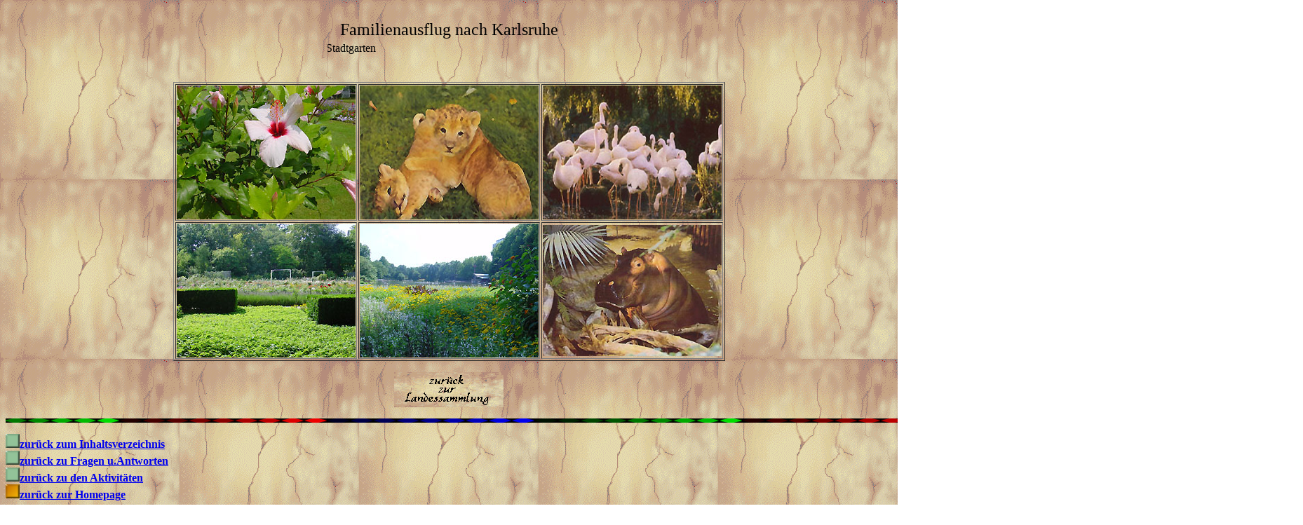

--- FILE ---
content_type: text/html
request_url: https://aquabeck.de/karlsr6.htm
body_size: 651
content:
<!doctype html public "-//w3c//dtd html 4.0 transitional//en">
<html>
<head>
   <meta http-equiv="Content-Type" content="text/html; charset=iso-8859-1">
   <meta http-equiv="Page-Enter" content="revealTrans(Duration=1.0)">
   <meta name="Author" content="Hans Beckmann">
   <meta name="GENERATOR" content="Mozilla/4.78 [de] (Windows NT 5.0; U) [Netscape]">
   <title>Private Aquarien-Homepage Hans Beckmann,Oberndorf</title>
</head>
<body background="bone.gif">
&nbsp;
<center><table COLS=1 WIDTH="28%" HEIGHT="5%" >
<tr>
<td>
<center><font size=5 face="Comic Sans MS">Familienausflug nach Karlsruhe</font></center>
</td>
</tr>

<tr>
<td>
<center><marquee><font face="Comic Sans MS">Zoo und Stadtgarten</font></marquee></center>
</td>
</tr>
</table></center>

<br>&nbsp;
<center><table BORDER COLS=3 WIDTH="35%" >
<tr>
<td><img SRC="karlsr33.jpg" height=191 width=255></td>

<td><img SRC="karlsr53.jpg" height=191 width=255></td>

<td><img SRC="karlsr52.jpg" height=191 width=255></td>
</tr>

<tr>
<td><img SRC="karlsr48.jpg" height=191 width=255></td>

<td><img SRC="karlsr49.jpg" height=191 width=255></td>

<td><img SRC="karlsr51.jpg" height=187 width=255></td>
</tr>
</table></center>

<center>
<p><a href="karlsr.htm" target="_top"><img SRC="bone2.gif" BORDER=0 height=50 width=156></a></center>

<p><img SRC="linie2.gif" height=6 width=1850>
<p><a href="bilder0.htm" target="_top"><img SRC="greenbut.jpg" BORDER=0 height=20 width=20></a><font face="Comic Sans MS"><b><a href="bilder0.htm" target="_top">zur&uuml;ck
zum Inhaltsverzeichnis</a></b>
<br><a href="fragen.htm" target="_top"><img SRC="greenbut.jpg" BORDER=0 height=20 width=20></a><b><a href="fragen.htm" target="_top">zur&uuml;ck
zu Fragen u.Antworten</a></b>
<br><a href="literat.htm" target="_top"><img SRC="greenbut.jpg" BORDER=0 height=20 width=20></a><b><a href="literat.htm" target="_top">zur&uuml;ck
zu den Aktivit&auml;ten</a></b>
<br><a href="index.htm#Index" target="_top"><img SRC="orangbut.jpg" BORDER=0 height=20 width=20></a><b><a href="index.htm#Index" target="_top">zur&uuml;ck
zur Homepage</a></b>
<br>&nbsp;
</font>
</body>
</html>
